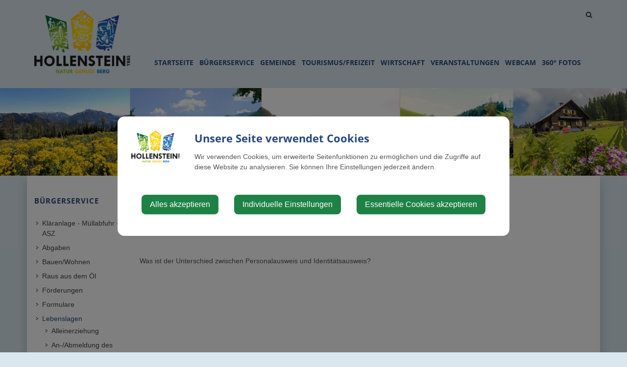

--- FILE ---
content_type: text/html; charset=UTF-8
request_url: https://hollenstein-ybbs.gv.at/personalausweis
body_size: 10692
content:
<!doctype html>
<html class="no-js" lang="de-AT">
<head>
    <meta charset="utf-8">
    <meta http-equiv="X-UA-Compatible" content="IE=edge">
    <title>Personalausweis | Gemeinde Hollenstein an der Ybbs</title>
    <meta name="description" content="">
    <meta name="viewport" content="width=device-width, initial-scale=1">
        <link rel="canonical" href="https://hollenstein-ybbs.gv.at/personalausweis">
        
            <meta http-equiv="Content-Security-Policy" content="script-src blob: 'self' 'unsafe-eval' 'unsafe-inline' https://cdn.jsdelivr.net https://fonts.gemeindeserver.net login.gemeindeserver.net   ">
    <meta http-equiv="Content-Security-Policy" content="frame-src   ">
            
            <link rel="stylesheet" href="https://login.gemeindeserver.net/css/cookie-settings.css?v=2.0.4" type="text/css"/>
    <script src="https://login.gemeindeserver.net/js/js.cookie.min.js"></script>
    <script src="https://login.gemeindeserver.net/js/cookie-settings.js?v=2.2.1"></script>
        
                        <script type="text/javascript">
                                var mycookies;
                document.onreadystatechange = function () {
                    if (document.readyState === "interactive") {
                        mycookies = CookieSettings(
                                {
                                    text:'<div class="row"><div class="col-xs-12 col-sm-2"><img src="//hollenstein-ybbs.gv.at/css/images/wappen.png"></div><div class="col-xs-12 col-sm-10"><h1>Unsere Seite verwendet Cookies</h1><p>Wir verwenden Cookies, um erweiterte Seitenfunktionen zu ermöglichen und die Zugriffe auf diese Website zu analysieren. Sie können Ihre Einstellungen jederzeit ändern.</p></div></div>',
                                    details:2,
                                    blockwrapper:{
                                        privacyurl:'https://hollenstein-ybbs.gv.at/datenschutz-dsgvo'
                                    }
									                                }
                        );
                    }
                };
            </script>
                
            
            <link rel="stylesheet" href="//hollenstein-ybbs.gv.at/css/gemser.css?v=202601230758" type="text/css"/>
            <link href='//fonts.gemeindeserver.net/css?family=Open+Sans:400,700|Oswald:700,400' rel='stylesheet' type='text/css'>
        <script>
        !function(){function g(){if(!e&&(e=!0,f)){for(var a=0;a<f.length;a++)f[a].call(window,[]);f=[]}}function h(a){var b=window.onload;"function"!=typeof window.onload?window.onload=a:window.onload=function(){b&&b(),a()}}function i(){if(!d){if(d=!0,document.addEventListener&&!c.opera&&document.addEventListener("DOMContentLoaded",g,!1),c.msie&&window==top&&function(){if(!e){try{document.documentElement.doScroll("left")}catch(a){return void setTimeout(arguments.callee,0)}g()}}(),c.opera&&document.addEventListener("DOMContentLoaded",function(){if(!e){for(var a=0;a<document.styleSheets.length;a++)if(document.styleSheets[a].disabled)return void setTimeout(arguments.callee,0);g()}},!1),c.safari){var a;!function(){if(!e){if("loaded"!=document.readyState&&"complete"!=document.readyState)return void setTimeout(arguments.callee,0);if(void 0===a){for(var b=document.getElementsByTagName("link"),c=0;c<b.length;c++)"stylesheet"==b[c].getAttribute("rel")&&a++;var d=document.getElementsByTagName("style");a+=d.length}return document.styleSheets.length!=a?void setTimeout(arguments.callee,0):void g()}}()}h(g)}}var a=window.DomReady={},b=navigator.userAgent.toLowerCase(),c={version:(b.match(/.+(?:rv|it|ra|ie)[\/: ]([\d.]+)/)||[])[1],safari:/webkit/.test(b),opera:/opera/.test(b),msie:/msie/.test(b)&&!/opera/.test(b),mozilla:/mozilla/.test(b)&&!/(compatible|webkit)/.test(b)},d=!1,e=!1,f=[];a.ready=function(a,b){i(),e?a.call(window,[]):f.push(function(){return a.call(window,[])})},i()}();
    </script>
</head>
    <body class="stretched no-transition">
            <div id="wrapper" class="clearfix">
            <header id="headera" data-sticky-class="not-dark">
    <div id="header-wrap">
        <div class="container clearfix">
            <div id="primary-menu-trigger"><i class="icon-reorder"></i></div>
            <div id="logo">
                                    <a href="//hollenstein-ybbs.gv.at" class="standard-logo" title="Gemeinde Hollenstein an der Ybbs @ Gemeindeserver"><img
                                src="//hollenstein-ybbs.gv.at/css//images/wappen.png"
                                alt="hollenstein-ybbs.gv.at @ Gemeindeserver"></a>
                    <a href="http://hollenstein-ybbs.gv.at" class="retina-logo" title="Gemeinde Hollenstein an der Ybbs @ Gemeindeserver"><img
                                src="//hollenstein-ybbs.gv.at/css//images/wappen.png"
                                alt="Gemeinde Hollenstein an der Ybbs @ Gemeindeserver"></a>
                            </div>
                            <div id="top-search">
    <a href="#" id="top-search-trigger"><i class="icon-search3"></i><i class="icon-line-cross"></i><span class="sr-only">Site search toggle</span></a>
    <form method="GET" action="https://login.gemeindeserver.net/sitesearch" accept-charset="UTF-8" class="searchform">
    <label for="searchq" class="sr-only">Search</label>
    <input name="q" class="form-control" id="searchq" value="" placeholder="Suchbegriff..." type="text" style="height:100px; background-color: #ffffff">
        <input type="hidden" name="client" value="24" />
                        <input type="hidden" name="seo" value="true" />
            </form>
</div>

<!-- frontend search  -->
<script>
DomReady.ready(function() {
    $(".searchform").on('submit',function (event) {
        var form = $(this);
        $('#content .container').html('');
        var target = $('#content .container').first();

        if(form.valid()){
            // check
            $.ajax({
                type: "GET",
                url: form.attr('action'),
                data: form.serialize(), // serializes the form's elements.
                success: function (data) {
                    if(data['status'] === 'success') {
                        target.html(data['message']);
                        sessionStorage.setItem('lastsearch',data['message']);
                        $('html, body').animate({
                            scrollTop: target.offset().top-80
                        }, 500);
                    } else if(data['status'] === 'failed') {
                        alert(data['message']);
                    } else if(data['status'] === 'notpassed') {
                        alert('wrong captcha');
                    }
                }
            });
        }
        event.preventDefault();

        document.location.hash = '#q='+form.find('#searchq').val();
        return false; // avoid to execute the actual submit of the form.
    });

    if(document.location.hash.match(/#q=/)){
        var hash = document.location.hash;
        var query = hash.replace("#q=","");
        $('#searchq').val(query);
        $('#content .container').html('');
        $('#content .container').first().html(sessionStorage.getItem('lastsearch'));
    }
});
</script>
<!-- frontend search -->                                        <nav id="primary-menu" aria-label="Haupt">
    <ul>
                                    <li  >
                    <a  href="//hollenstein-ybbs.gv.at/startseite">
                        Startseite
                    </a>
                                            <a href="#" class="subhandle">
                            <i class="icon icon-arrow-down2"></i>
                            <span class="sr-only">Startseite (Menu toggle)</span>
                        </a>
                        <ul>
                                                                                                <li  >
                                        <a  href="//hollenstein-ybbs.gv.at/amtstafel">Amtstafel</a>
                                    </li>
                                                                                                                                <li  >
                                        <a  href="//hollenstein-ybbs.gv.at/plakatwand">Plakatwand</a>
                                    </li>
                                                                                                                                <li  >
                                        <a  href="//hollenstein-ybbs.gv.at/wahlen-volksbegehren">Wahlen / Volksbegehren</a>
                                    </li>
                                                                                                                                <li  >
                                        <a  href="//hollenstein-ybbs.gv.at/gemeinde21">Gemeinde21</a>
                                    </li>
                                                                                                                                <li  >
                                        <a  href="//hollenstein-ybbs.gv.at/familienfreundlichkeit-kinderfreundlichkeit">Familienfreundlichkeit & Kinderfreundlichkeit</a>
                                    </li>
                                                                                                                                <li  >
                                        <a  href="//hollenstein-ybbs.gv.at/gewalt-erkennen-reagieren">Gewalt erkennen & reagieren</a>
                                    </li>
                                                                                                                                <li  >
                                        <a  href="//hollenstein-ybbs.gv.at/neuigkeiten">
                                            Neuigkeiten
                                        </a>
                                                                                    <a href="#" class="subhandle">
                                                <i class="icon icon-arrow-down2"></i>
                                                <span class="sr-only">Neuigkeiten (Menu toggle)</span>
                                            </a>
                                            <ul>
                                                                                                                                                            <li  >
                                                            <a  href="//hollenstein-ybbs.gv.at/bildungsangebote">Bildungsangebote</a>
                                                        </li>
                                                    
                                                                                                                                                            <li  >
                                                            <a  href="//hollenstein-ybbs.gv.at/multinews-6">Multinews</a>
                                                        </li>
                                                    
                                                                                                                                                            <li  >
                                                            <a  href="//hollenstein-ybbs.gv.at/job-boerse">Job Börse</a>
                                                        </li>
                                                    
                                                                                            </ul>
                                                                            </li>
                                                                                                                                <li  >
                                        <a  href="//hollenstein-ybbs.gv.at/bildergalerie">Bildergalerie</a>
                                    </li>
                                                                                                                                <li  >
                                        <a  href="https://info.oganet.at">OGA-Infokanal</a>
                                    </li>
                                                                                                                                <li  >
                                        <a  href="//hollenstein-ybbs.gv.at/aerzte-wochenendienst">Ärzte Wochenendienst</a>
                                    </li>
                                                                                                                                <li  >
                                        <a  href="//hollenstein-ybbs.gv.at/unser-ybbstal">Unser Ybbstal</a>
                                    </li>
                                                                                                                                <li  >
                                        <a  href="//hollenstein-ybbs.gv.at/id-austria-info">ID Austria Info</a>
                                    </li>
                                                                                                                                <li  >
                                        <a  href="//hollenstein-ybbs.gv.at/reparatur-cafe-reuse">
                                            Reparatur Café / [Re]USE 
                                        </a>
                                                                                    <a href="#" class="subhandle">
                                                <i class="icon icon-arrow-down2"></i>
                                                <span class="sr-only">Reparatur Café / [Re]USE  (Menu toggle)</span>
                                            </a>
                                            <ul>
                                                                                                                                                            <li  >
                                                            <a  href="//hollenstein-ybbs.gv.at/berichte-aktivitaeten">Berichte - Aktivitäten</a>
                                                        </li>
                                                    
                                                                                            </ul>
                                                                            </li>
                                                                                    </ul>
                                    </li>
                                                <li  class="active"  >
                    <a  href="//hollenstein-ybbs.gv.at/buergerservice">
                        Bürgerservice
                    </a>
                                            <a href="#" class="subhandle">
                            <i class="icon icon-arrow-down2"></i>
                            <span class="sr-only">Bürgerservice (Menu toggle)</span>
                        </a>
                        <ul>
                                                                                                <li  >
                                        <a  href="//hollenstein-ybbs.gv.at/klaeranlage-muellabfuhr-asz">Kläranlage - Müllabfuhr - ASZ</a>
                                    </li>
                                                                                                                                <li  >
                                        <a  href="//hollenstein-ybbs.gv.at/abgaben">Abgaben</a>
                                    </li>
                                                                                                                                <li  >
                                        <a  href="//hollenstein-ybbs.gv.at/bauenwohnen">Bauen/Wohnen</a>
                                    </li>
                                                                                                                                <li  >
                                        <a  href="//hollenstein-ybbs.gv.at/raus-aus-dem-oel">Raus aus dem Öl</a>
                                    </li>
                                                                                                                                <li  >
                                        <a  href="//hollenstein-ybbs.gv.at/foerderungen">Förderungen</a>
                                    </li>
                                                                                                                                <li  >
                                        <a  href="//hollenstein-ybbs.gv.at/formulare">Formulare</a>
                                    </li>
                                                                                                                                <li  class="active"  >
                                        <a  href="//hollenstein-ybbs.gv.at/lebenslagen">
                                            Lebenslagen
                                        </a>
                                                                                    <a href="#" class="subhandle">
                                                <i class="icon icon-arrow-down2"></i>
                                                <span class="sr-only">Lebenslagen (Menu toggle)</span>
                                            </a>
                                            <ul>
                                                                                                                                                            <li  >
                                                            <a  href="//hollenstein-ybbs.gv.at/alleinerziehung">Alleinerziehung</a>
                                                        </li>
                                                    
                                                                                                                                                            <li  >
                                                            <a  href="//hollenstein-ybbs.gv.at/an-abmeldung-des-wohnsitzes">An-/Abmeldung des Wohnsitzes</a>
                                                        </li>
                                                    
                                                                                                                                                            <li  >
                                                            <a  href="//hollenstein-ybbs.gv.at/arten-der-beschaeftigung">Arten der Beschäftigung</a>
                                                        </li>
                                                    
                                                                                                                                                            <li  >
                                                            <a  href="//hollenstein-ybbs.gv.at/aufenthalt-in-oesterreich">Aufenthalt in Österreich</a>
                                                        </li>
                                                    
                                                                                                                                                            <li  >
                                                            <a  href="//hollenstein-ybbs.gv.at/bauen">Bauen</a>
                                                        </li>
                                                    
                                                                                                                                                            <li  >
                                                            <a  href="//hollenstein-ybbs.gv.at/behinderungen">Behinderungen</a>
                                                        </li>
                                                    
                                                                                                                                                            <li  >
                                                            <a  href="//hollenstein-ybbs.gv.at/coronavirus">Coronavirus</a>
                                                        </li>
                                                    
                                                                                                                                                            <li  >
                                                            <a  href="//hollenstein-ybbs.gv.at/erben-und-vererben">Erben und Vererben</a>
                                                        </li>
                                                    
                                                                                                                                                            <li  >
                                                            <a  href="//hollenstein-ybbs.gv.at/fuehrerschein">Führerschein</a>
                                                        </li>
                                                    
                                                                                                                                                            <li  >
                                                            <a  href="//hollenstein-ybbs.gv.at/geburt">Geburt</a>
                                                        </li>
                                                    
                                                                                                                                                            <li  >
                                                            <a  href="//hollenstein-ybbs.gv.at/gesetzliche-neuerungen">Gesetzliche Neuerungen</a>
                                                        </li>
                                                    
                                                                                                                                                            <li  >
                                                            <a  href="//hollenstein-ybbs.gv.at/gewalt-in-der-familie">Gewalt in der Familie</a>
                                                        </li>
                                                    
                                                                                                                                                            <li  >
                                                            <a  href="//hollenstein-ybbs.gv.at/grundbuch">Grundbuch</a>
                                                        </li>
                                                    
                                                                                                                                                            <li  >
                                                            <a  href="//hollenstein-ybbs.gv.at/heirat">Heirat</a>
                                                        </li>
                                                    
                                                                                                                                                            <li  >
                                                            <a  href="//hollenstein-ybbs.gv.at/jobs">Jobs</a>
                                                        </li>
                                                    
                                                                                                                                                            <li  >
                                                            <a  href="//hollenstein-ybbs.gv.at/kinderbetreuung">Kinderbetreuung</a>
                                                        </li>
                                                    
                                                                                                                                                            <li  >
                                                            <a  href="//hollenstein-ybbs.gv.at/kfz">KFZ</a>
                                                        </li>
                                                    
                                                                                                                                                            <li  >
                                                            <a  href="//hollenstein-ybbs.gv.at/pension">Pension</a>
                                                        </li>
                                                    
                                                                                                                                                            <li  class="active"  >
                                                            <a  href="//hollenstein-ybbs.gv.at/personalausweis">Personalausweis</a>
                                                        </li>
                                                    
                                                                                                                                                            <li  >
                                                            <a  href="//hollenstein-ybbs.gv.at/pflege">Pflege</a>
                                                        </li>
                                                    
                                                                                                                                                            <li  >
                                                            <a  href="//hollenstein-ybbs.gv.at/reisepass">Reisepass</a>
                                                        </li>
                                                    
                                                                                                                                                            <li  >
                                                            <a  href="//hollenstein-ybbs.gv.at/erwachsenenvertretung">Erwachsenenvertretung</a>
                                                        </li>
                                                    
                                                                                                                                                            <li  >
                                                            <a  href="//hollenstein-ybbs.gv.at/scheidung">Scheidung</a>
                                                        </li>
                                                    
                                                                                                                                                            <li  >
                                                            <a  href="//hollenstein-ybbs.gv.at/staatsbuergerschaft">Staatsbürgerschaft</a>
                                                        </li>
                                                    
                                                                                                                                                            <li  >
                                                            <a  href="//hollenstein-ybbs.gv.at/strafregister">Strafregister</a>
                                                        </li>
                                                    
                                                                                                                                                            <li  >
                                                            <a  href="//hollenstein-ybbs.gv.at/titel-und-auszeichnungen">Titel und Auszeichnungen</a>
                                                        </li>
                                                    
                                                                                                                                                            <li  >
                                                            <a  href="//hollenstein-ybbs.gv.at/todesfall">Todesfall</a>
                                                        </li>
                                                    
                                                                                                                                                            <li  >
                                                            <a  href="//hollenstein-ybbs.gv.at/umzug">Umzug</a>
                                                        </li>
                                                    
                                                                                                                                                            <li  >
                                                            <a  href="//hollenstein-ybbs.gv.at/vereine-2">Vereine</a>
                                                        </li>
                                                    
                                                                                                                                                            <li  >
                                                            <a  href="//hollenstein-ybbs.gv.at/wahlen">Wahlen</a>
                                                        </li>
                                                    
                                                                                                                                                            <li  >
                                                            <a  href="//hollenstein-ybbs.gv.at/wohnen">Wohnen</a>
                                                        </li>
                                                    
                                                                                            </ul>
                                                                            </li>
                                                                                                                                <li  >
                                        <a  href="//hollenstein-ybbs.gv.at/verkehr-mobilitaet">
                                            Verkehr & Mobilität
                                        </a>
                                                                                    <a href="#" class="subhandle">
                                                <i class="icon icon-arrow-down2"></i>
                                                <span class="sr-only">Verkehr & Mobilität (Menu toggle)</span>
                                            </a>
                                            <ul>
                                                                                                                                                            <li  >
                                                            <a  href="//hollenstein-ybbs.gv.at/schnupperticket">Schnupperticket</a>
                                                        </li>
                                                    
                                                                                                                                                            <li  >
                                                            <a  href="//hollenstein-ybbs.gv.at/oeffentlicher-verkehr">Öffentlicher Verkehr</a>
                                                        </li>
                                                    
                                                                                                                                                            <li  >
                                                            <a  href="//hollenstein-ybbs.gv.at/park-ride">Park & Ride</a>
                                                        </li>
                                                    
                                                                                                                                                            <li  >
                                                            <a  href="//hollenstein-ybbs.gv.at/anrufsammeltaxi">Anrufsammeltaxi</a>
                                                        </li>
                                                    
                                                                                                                                                            <li  >
                                                            <a  href="//hollenstein-ybbs.gv.at/bahn-oebb-privatbahn-schifffahrt">Bahn (ÖBB, Privatbahn), Schifffahrt</a>
                                                        </li>
                                                    
                                                                                                                                                            <li  >
                                                            <a  href="//hollenstein-ybbs.gv.at/radfahren-2">Radfahren</a>
                                                        </li>
                                                    
                                                                                                                                                            <li  >
                                                            <a  href="//hollenstein-ybbs.gv.at/zu-fuss-unterwegs">Zu Fuß unterwegs</a>
                                                        </li>
                                                    
                                                                                                                                                            <li  >
                                                            <a  href="//hollenstein-ybbs.gv.at/fahrgemeinschaften">Fahrgemeinschaften</a>
                                                        </li>
                                                    
                                                                                                                                                            <li  >
                                                            <a  href="//hollenstein-ybbs.gv.at/carsharinge-carsharing-2">Carsharing/E-Carsharing</a>
                                                        </li>
                                                    
                                                                                                                                                            <li  >
                                                            <a  href="//hollenstein-ybbs.gv.at/elektromobilitaet">Elektromobilität</a>
                                                        </li>
                                                    
                                                                                                                                                            <li  >
                                                            <a  href="//hollenstein-ybbs.gv.at/parkplaetze">Parkplätze</a>
                                                        </li>
                                                    
                                                                                                                                                            <li  >
                                                            <a  href="//hollenstein-ybbs.gv.at/autoverkehr">Autoverkehr</a>
                                                        </li>
                                                    
                                                                                                                                                            <li  >
                                                            <a  href="//hollenstein-ybbs.gv.at/anreise">Anreise</a>
                                                        </li>
                                                    
                                                                                            </ul>
                                                                            </li>
                                                                                    </ul>
                                    </li>
                                                <li  >
                    <a  href="//hollenstein-ybbs.gv.at/gemeinde">
                        Gemeinde
                    </a>
                                            <a href="#" class="subhandle">
                            <i class="icon icon-arrow-down2"></i>
                            <span class="sr-only">Gemeinde (Menu toggle)</span>
                        </a>
                        <ul>
                                                                                                <li  >
                                        <a  href="//hollenstein-ybbs.gv.at/gemeindemitteilungen">Gemeindemitteilungen</a>
                                    </li>
                                                                                                                                <li  >
                                        <a  href="//hollenstein-ybbs.gv.at/gemeindeamt">
                                            Gemeindeamt
                                        </a>
                                                                                    <a href="#" class="subhandle">
                                                <i class="icon icon-arrow-down2"></i>
                                                <span class="sr-only">Gemeindeamt (Menu toggle)</span>
                                            </a>
                                            <ul>
                                                                                                                                                            <li  >
                                                            <a  href="//hollenstein-ybbs.gv.at/amtssignatur">
                                                                Amtssignatur
                                                            </a>
                                                                                                                            <a href="#" class="subhandle">
                                                                    <i class="icon icon-arrow-down2"></i>
                                                                    <span class="sr-only">Amtssignatur (Menu toggle)</span>
                                                                </a>
                                                                <ul>
                                                                                                                                            <li  >
                                                                            <a  href="//hollenstein-ybbs.gv.at/impressum">Impressum</a>
                                                                        </li>
                                                                                                                                    </ul>
                                                                                                                    </li>
                                                    
                                                                                                                                                            <li  >
                                                            <a  href="//hollenstein-ybbs.gv.at/fundamt">Fundamt</a>
                                                        </li>
                                                    
                                                                                                                                                            <li  >
                                                            <a  href="//hollenstein-ybbs.gv.at/zustaendigkeiten">Zuständigkeiten</a>
                                                        </li>
                                                    
                                                                                            </ul>
                                                                            </li>
                                                                                                                                <li  >
                                        <a  href="//hollenstein-ybbs.gv.at/gemeinderat">
                                            Gemeinderat
                                        </a>
                                                                                    <a href="#" class="subhandle">
                                                <i class="icon icon-arrow-down2"></i>
                                                <span class="sr-only">Gemeinderat (Menu toggle)</span>
                                            </a>
                                            <ul>
                                                                                                                                                            <li  >
                                                            <a  href="//hollenstein-ybbs.gv.at/gemeindevorstand-2">Gemeindevorstand</a>
                                                        </li>
                                                    
                                                                                                                                                            <li  >
                                                            <a  href="//hollenstein-ybbs.gv.at/ausschuss-fuer-bauen-wirtschaft-tourismus-soziales">Ausschuss für Bauen - Wirtschaft - Tourismus - Soziales</a>
                                                        </li>
                                                    
                                                                                                                                                            <li  >
                                                            <a  href="//hollenstein-ybbs.gv.at/ausschuss-fuer-gesundheit-umwelt-land-und-forstwirtschaft-kultur">Ausschuss für Gesundheit - Umwelt - Land- und Forstwirtschaft - Kultur</a>
                                                        </li>
                                                    
                                                                                            </ul>
                                                                            </li>
                                                                                                                                <li  >
                                        <a  href="//hollenstein-ybbs.gv.at/gemeindeeinrichtungen">
                                            Gemeindeeinrichtungen
                                        </a>
                                                                                    <a href="#" class="subhandle">
                                                <i class="icon icon-arrow-down2"></i>
                                                <span class="sr-only">Gemeindeeinrichtungen (Menu toggle)</span>
                                            </a>
                                            <ul>
                                                                                                                                                            <li  >
                                                            <a  href="//hollenstein-ybbs.gv.at/buecherei-hollenstein-3">
                                                                Bücherei Hollenstein
                                                            </a>
                                                                                                                            <a href="#" class="subhandle">
                                                                    <i class="icon icon-arrow-down2"></i>
                                                                    <span class="sr-only">Bücherei Hollenstein (Menu toggle)</span>
                                                                </a>
                                                                <ul>
                                                                                                                                            <li  >
                                                                            <a  href="//hollenstein-ybbs.gv.at/buecherei">Bücherei</a>
                                                                        </li>
                                                                                                                                            <li  >
                                                                            <a  href="//hollenstein-ybbs.gv.at/noe-bookat">noe-book.at</a>
                                                                        </li>
                                                                                                                                            <li  >
                                                                            <a  href="//hollenstein-ybbs.gv.at/buecherabverkauf">Bücherabverkauf</a>
                                                                        </li>
                                                                                                                                    </ul>
                                                                                                                    </li>
                                                    
                                                                                                                                                            <li  >
                                                            <a  href="//hollenstein-ybbs.gv.at/topothek">Topothek</a>
                                                        </li>
                                                    
                                                                                                                                                            <li  >
                                                            <a  href="//hollenstein-ybbs.gv.at/jugendschulebildung">Jugend/Schule/Bildung</a>
                                                        </li>
                                                    
                                                                                                                                                            <li  >
                                                            <a  href="//hollenstein-ybbs.gv.at/gesundheit">Gesundheit</a>
                                                        </li>
                                                    
                                                                                                                                                            <li  >
                                                            <a  href="//hollenstein-ybbs.gv.at/sauna">Sauna</a>
                                                        </li>
                                                    
                                                                                                                                                            <li  >
                                                            <a  href="//hollenstein-ybbs.gv.at/institutionen">Institutionen</a>
                                                        </li>
                                                    
                                                                                                                                                            <li  >
                                                            <a  href="//hollenstein-ybbs.gv.at/hilfsdienste">Hilfsdienste</a>
                                                        </li>
                                                    
                                                                                                                                                            <li  >
                                                            <a  href="//hollenstein-ybbs.gv.at/gemeindearchiv">
                                                                Gemeindearchiv
                                                            </a>
                                                                                                                            <a href="#" class="subhandle">
                                                                    <i class="icon icon-arrow-down2"></i>
                                                                    <span class="sr-only">Gemeindearchiv (Menu toggle)</span>
                                                                </a>
                                                                <ul>
                                                                                                                                            <li  >
                                                                            <a  href="//hollenstein-ybbs.gv.at/links-zu-weiteren-archiven">Links zu weiteren Archiven</a>
                                                                        </li>
                                                                                                                                    </ul>
                                                                                                                    </li>
                                                    
                                                                                            </ul>
                                                                            </li>
                                                                                                                                <li  >
                                        <a  href="//hollenstein-ybbs.gv.at/ueber-die-gemeinde">
                                            Über die Gemeinde
                                        </a>
                                                                                    <a href="#" class="subhandle">
                                                <i class="icon icon-arrow-down2"></i>
                                                <span class="sr-only">Über die Gemeinde (Menu toggle)</span>
                                            </a>
                                            <ul>
                                                                                                                                                            <li  >
                                                            <a  href="//hollenstein-ybbs.gv.at/ortsgeschichte">Ortsgeschichte</a>
                                                        </li>
                                                    
                                                                                            </ul>
                                                                            </li>
                                                                                                                                <li  >
                                        <a  href="//hollenstein-ybbs.gv.at/politik">Politik</a>
                                    </li>
                                                                                                                                <li  >
                                        <a  href="//hollenstein-ybbs.gv.at/religion">Religion</a>
                                    </li>
                                                                                                                                <li  >
                                        <a  href="//hollenstein-ybbs.gv.at/zahlen-und-daten">Zahlen und Daten</a>
                                    </li>
                                                                                                                                <li  >
                                        <a  href="//hollenstein-ybbs.gv.at/ortsplan">Ortsplan</a>
                                    </li>
                                                                                                                                <li  >
                                        <a  href="//hollenstein-ybbs.gv.at/datenschutz-dsgvo">Datenschutz - DSGVO</a>
                                    </li>
                                                                                                                                <li  >
                                        <a  href="//hollenstein-ybbs.gv.at/linksadressen">
                                            Links/Adressen
                                        </a>
                                                                                    <a href="#" class="subhandle">
                                                <i class="icon icon-arrow-down2"></i>
                                                <span class="sr-only">Links/Adressen (Menu toggle)</span>
                                            </a>
                                            <ul>
                                                                                                                                                            <li  >
                                                            <a target="_blank" href="//hollenstein-ybbs.gv.at/allgemeine-formulare-4">Allgemeine Formulare</a>
                                                        </li>
                                                    
                                                                                                                                                            <li  >
                                                            <a  href="//hollenstein-ybbs.gv.at/bezirksgemeinden">Bezirksgemeinden</a>
                                                        </li>
                                                    
                                                                                                                                                            <li  >
                                                            <a  href="//hollenstein-ybbs.gv.at/gemeindeverbaende">Gemeindeverbände</a>
                                                        </li>
                                                    
                                                                                                                                                            <li  >
                                                            <a  href="//hollenstein-ybbs.gv.at/krankenhaeuser">Krankenhäuser</a>
                                                        </li>
                                                    
                                                                                                                                                            <li  >
                                                            <a  href="//hollenstein-ybbs.gv.at/parteien">Parteien</a>
                                                        </li>
                                                    
                                                                                                                                                            <li  >
                                                            <a  href="//hollenstein-ybbs.gv.at/notruf-notfallnummern">Notruf & Notfallnummern</a>
                                                        </li>
                                                    
                                                                                                                                                            <li  >
                                                            <a  href="//hollenstein-ybbs.gv.at/umwelt">Umwelt</a>
                                                        </li>
                                                    
                                                                                            </ul>
                                                                            </li>
                                                                                    </ul>
                                    </li>
                                                <li  >
                    <a  href="//hollenstein-ybbs.gv.at/tourismusfreizeit">
                        Tourismus/Freizeit
                    </a>
                                            <a href="#" class="subhandle">
                            <i class="icon icon-arrow-down2"></i>
                            <span class="sr-only">Tourismus/Freizeit (Menu toggle)</span>
                        </a>
                        <ul>
                                                                                                <li  >
                                        <a  href="//hollenstein-ybbs.gv.at/beherbergungsbetriebe">Beherbergungsbetriebe</a>
                                    </li>
                                                                                                                                <li  >
                                        <a  href="//hollenstein-ybbs.gv.at/gastronomiebetriebe">Gastronomiebetriebe</a>
                                    </li>
                                                                                                                                <li  >
                                        <a  href="//hollenstein-ybbs.gv.at/erlebnispark-koenigsberg">
                                            Erlebnispark Königsberg
                                        </a>
                                                                                    <a href="#" class="subhandle">
                                                <i class="icon icon-arrow-down2"></i>
                                                <span class="sr-only">Erlebnispark Königsberg (Menu toggle)</span>
                                            </a>
                                            <ul>
                                                                                                                                                            <li  >
                                                            <a  href="//hollenstein-ybbs.gv.at/bikepark-koenigsberg">Bikepark Königsberg</a>
                                                        </li>
                                                    
                                                                                                                                                            <li  >
                                                            <a  href="//hollenstein-ybbs.gv.at/kraeutergarten-und-5-elemente-weg">Kräutergarten und 5-Elemente-Weg</a>
                                                        </li>
                                                    
                                                                                                                                                            <li  >
                                                            <a  href="//hollenstein-ybbs.gv.at/schigebiet">Schigebiet</a>
                                                        </li>
                                                    
                                                                                            </ul>
                                                                            </li>
                                                                                                                                <li  >
                                        <a  href="//hollenstein-ybbs.gv.at/zeitreisewaggon">Zeitreisewaggon</a>
                                    </li>
                                                                                                                                <li  >
                                        <a  href="//hollenstein-ybbs.gv.at/felsenkrippe">Felsenkrippe </a>
                                    </li>
                                                                                                                                <li  >
                                        <a  href="//hollenstein-ybbs.gv.at/ybbstalradweg">Ybbstalradweg</a>
                                    </li>
                                                                                                                                <li  >
                                        <a  href="//hollenstein-ybbs.gv.at/radfahren-mountainbiken-in-hollenstein">Radfahren & Mountainbiken in Hollenstein</a>
                                    </li>
                                                                                                                                <li  >
                                        <a  href="//hollenstein-ybbs.gv.at/wandern-in-hollenstein">
                                            Wandern in Hollenstein
                                        </a>
                                                                                    <a href="#" class="subhandle">
                                                <i class="icon icon-arrow-down2"></i>
                                                <span class="sr-only">Wandern in Hollenstein (Menu toggle)</span>
                                            </a>
                                            <ul>
                                                                                                                                                            <li  >
                                                            <a  href="//hollenstein-ybbs.gv.at/kitzhuette">Kitzhütte</a>
                                                        </li>
                                                    
                                                                                                                                                            <li  >
                                                            <a  href="//hollenstein-ybbs.gv.at/siebenhuette">Siebenhütte</a>
                                                        </li>
                                                    
                                                                                            </ul>
                                                                            </li>
                                                                                                                                <li  >
                                        <a  href="//hollenstein-ybbs.gv.at/freizeit">Freizeit</a>
                                    </li>
                                                                                                                                <li  >
                                        <a  href="//hollenstein-ybbs.gv.at/vereine">Vereine</a>
                                    </li>
                                                                                                                                <li  >
                                        <a  href="//hollenstein-ybbs.gv.at/naturpark-noe-eisenwurzen">
                                            Naturpark NÖ Eisenwurzen
                                        </a>
                                                                                    <a href="#" class="subhandle">
                                                <i class="icon icon-arrow-down2"></i>
                                                <span class="sr-only">Naturpark NÖ Eisenwurzen (Menu toggle)</span>
                                            </a>
                                            <ul>
                                                                                                                                                            <li  >
                                                            <a  href="//hollenstein-ybbs.gv.at/was-bietet-der-naturpark">
                                                                Was bietet der Naturpark
                                                            </a>
                                                                                                                            <a href="#" class="subhandle">
                                                                    <i class="icon icon-arrow-down2"></i>
                                                                    <span class="sr-only">Was bietet der Naturpark (Menu toggle)</span>
                                                                </a>
                                                                <ul>
                                                                                                                                            <li  >
                                                                            <a  href="//hollenstein-ybbs.gv.at/fuehrungen">Führungen</a>
                                                                        </li>
                                                                                                                                            <li  >
                                                                            <a  href="//hollenstein-ybbs.gv.at/schulklassen">Schulklassen</a>
                                                                        </li>
                                                                                                                                            <li  >
                                                                            <a  href="//hollenstein-ybbs.gv.at/pflanzen-und-tierwelt">Pflanzen- und Tierwelt</a>
                                                                        </li>
                                                                                                                                            <li  >
                                                                            <a  href="//hollenstein-ybbs.gv.at/wander-und-mountainbikewege">Wander- und Mountainbikewege</a>
                                                                        </li>
                                                                                                                                            <li  >
                                                                            <a  href="//hollenstein-ybbs.gv.at/treffenguthammer-und-wentsteinhammer">Treffenguthammer und Wentsteinhammer</a>
                                                                        </li>
                                                                                                                                            <li  >
                                                                            <a  href="//hollenstein-ybbs.gv.at/naturparkspezialitaeten"> Naturparkspezialitäten</a>
                                                                        </li>
                                                                                                                                    </ul>
                                                                                                                    </li>
                                                    
                                                                                                                                                            <li  >
                                                            <a  href="//hollenstein-ybbs.gv.at/biodiversitaet-artenvielfalt">
                                                                Biodiversität - Artenvielfalt
                                                            </a>
                                                                                                                            <a href="#" class="subhandle">
                                                                    <i class="icon icon-arrow-down2"></i>
                                                                    <span class="sr-only">Biodiversität - Artenvielfalt (Menu toggle)</span>
                                                                </a>
                                                                <ul>
                                                                                                                                            <li  >
                                                                            <a  href="//hollenstein-ybbs.gv.at/narzissen-und-orchideen">Narzissen- und Orchideen</a>
                                                                        </li>
                                                                                                                                            <li  >
                                                                            <a  href="//hollenstein-ybbs.gv.at/wildbienen">Wildbienen</a>
                                                                        </li>
                                                                                                                                            <li  >
                                                                            <a  href="//hollenstein-ybbs.gv.at/nachtfalter">Nachtfalter</a>
                                                                        </li>
                                                                                                                                    </ul>
                                                                                                                    </li>
                                                    
                                                                                            </ul>
                                                                            </li>
                                                                                                                                <li  >
                                        <a  href="//hollenstein-ybbs.gv.at/sehenswertes">Sehenswertes</a>
                                    </li>
                                                                                    </ul>
                                    </li>
                                                <li  >
                    <a  href="//hollenstein-ybbs.gv.at/wirtschaft">
                        Wirtschaft
                    </a>
                                            <a href="#" class="subhandle">
                            <i class="icon icon-arrow-down2"></i>
                            <span class="sr-only">Wirtschaft (Menu toggle)</span>
                        </a>
                        <ul>
                                                                                                <li  >
                                        <a  href="//hollenstein-ybbs.gv.at/hollenstein-gutschein">Hollenstein-Gutschein</a>
                                    </li>
                                                                                                                                <li  >
                                        <a  href="//hollenstein-ybbs.gv.at/firmen">Firmen</a>
                                    </li>
                                                                                                                                <li  >
                                        <a  href="//hollenstein-ybbs.gv.at/lkv-hollensteinybbs">
                                            LKV Hollenstein/Ybbs
                                        </a>
                                                                                    <a href="#" class="subhandle">
                                                <i class="icon icon-arrow-down2"></i>
                                                <span class="sr-only">LKV Hollenstein/Ybbs (Menu toggle)</span>
                                            </a>
                                            <ul>
                                                                                                                                                            <li  >
                                                            <a  href="https://hollenstein-ybbs.gv.at/tarifuebersicht">
                                                                Energie
                                                            </a>
                                                                                                                            <a href="#" class="subhandle">
                                                                    <i class="icon icon-arrow-down2"></i>
                                                                    <span class="sr-only">Energie (Menu toggle)</span>
                                                                </a>
                                                                <ul>
                                                                                                                                            <li  >
                                                                            <a  href="//hollenstein-ybbs.gv.at/tarifuebersicht">Tarifübersicht</a>
                                                                        </li>
                                                                                                                                            <li  >
                                                                            <a  href="//hollenstein-ybbs.gv.at/stromkennzeichnung">Stromkennzeichnung</a>
                                                                        </li>
                                                                                                                                            <li  >
                                                                            <a  href="//hollenstein-ybbs.gv.at/netz-faqs">Netz FAQ`s</a>
                                                                        </li>
                                                                                                                                            <li  >
                                                                            <a  href="//hollenstein-ybbs.gv.at/smart-meter">Smart Meter</a>
                                                                        </li>
                                                                                                                                            <li  >
                                                                            <a  href="//hollenstein-ybbs.gv.at/lieferantenwechsel">Lieferantenwechsel</a>
                                                                        </li>
                                                                                                                                            <li  >
                                                                            <a  href="//hollenstein-ybbs.gv.at/downloadcenter">Downloadcenter</a>
                                                                        </li>
                                                                                                                                    </ul>
                                                                                                                    </li>
                                                    
                                                                                                                                                            <li  >
                                                            <a  href="//hollenstein-ybbs.gv.at/energieerzeugung">
                                                                Energieerzeugung
                                                            </a>
                                                                                                                            <a href="#" class="subhandle">
                                                                    <i class="icon icon-arrow-down2"></i>
                                                                    <span class="sr-only">Energieerzeugung (Menu toggle)</span>
                                                                </a>
                                                                <ul>
                                                                                                                                            <li  >
                                                                            <a  href="//hollenstein-ybbs.gv.at/wasserkraftwerk-schreybach">Wasserkraftwerk Schreybach</a>
                                                                        </li>
                                                                                                                                            <li  >
                                                                            <a  href="//hollenstein-ybbs.gv.at/wasserkraftwerk-kesselgraben">Wasserkraftwerk Kesselgraben</a>
                                                                        </li>
                                                                                                                                            <li  >
                                                                            <a  href="//hollenstein-ybbs.gv.at/trinkwasserkraftwerk-wenten">Trinkwasserkraftwerk Wenten</a>
                                                                        </li>
                                                                                                                                    </ul>
                                                                                                                    </li>
                                                    
                                                                                                                                                            <li  >
                                                            <a  href="//hollenstein-ybbs.gv.at/oganet">
                                                                OGAnet
                                                            </a>
                                                                                                                            <a href="#" class="subhandle">
                                                                    <i class="icon icon-arrow-down2"></i>
                                                                    <span class="sr-only">OGAnet (Menu toggle)</span>
                                                                </a>
                                                                <ul>
                                                                                                                                            <li  >
                                                                            <a  href="//hollenstein-ybbs.gv.at/wifi-4-eu">WIFI 4 EU</a>
                                                                        </li>
                                                                                                                                            <li  >
                                                                            <a target="_blank" href="https://www.aicall.at/">AICALL</a>
                                                                        </li>
                                                                                                                                    </ul>
                                                                                                                    </li>
                                                    
                                                                                            </ul>
                                                                            </li>
                                                                                                                                <li  >
                                        <a  href="//hollenstein-ybbs.gv.at/offene-stellen">Offene Stellen </a>
                                    </li>
                                                                                    </ul>
                                    </li>
                                                <li  >
                    <a  href="//hollenstein-ybbs.gv.at/veranstaltungen">
                        Veranstaltungen
                    </a>
                                            <a href="#" class="subhandle">
                            <i class="icon icon-arrow-down2"></i>
                            <span class="sr-only">Veranstaltungen (Menu toggle)</span>
                        </a>
                        <ul>
                                                                                                <li  >
                                        <a  href="//hollenstein-ybbs.gv.at/raeumlichkeiten-mieten">Räumlichkeiten mieten</a>
                                    </li>
                                                                                    </ul>
                                    </li>
                                                <li  >
					<a  href="http://img.kbit.pro/hollenstein/P_1920.jpg ">WEBCAM</a>
				</li>
                                                <li  >
					<a  href="//hollenstein-ybbs.gv.at/360-fotos">360° Fotos</a>
				</li>
                        </ul>
</nav>
                    </div>
    </div>
</header>
            <section id="page-title">
        <img src=" //hollenstein-ybbs.gv.at/css/images/sommer-default.jpg " />
        <div class="container clearfix">
                    </div>
    </section>

        	<section id="content">
		<div class="content-wrap">
			<div class="container clearfix">
				<div class="postcontent nobottommargin col_last clearfix">
										<!-- content -->
    
    <div  class='row  '
                               >
        
                    
                        
                        <div class=' col-xs-12 col-sm-12 col-md-12 col-lg-12'>
                                                                                                                                                                                    <div class="module module-helpgvat single-post clearfix" id="helpgvat">
	<div class="row">
		<div class="col col-xs-12">
			<div id="content"><div class="content-page lg:pb-2xl pb-lg"><div class="bg-surface-neutral-light-white p-node"><div class="container mx-auto"><div class="digital-austria-grid"><div class="col-span-full lg:col-span-10 lg:col-start-2 xl:col-span-8 xl:col-start-3"><h1 class="flex flex-col"><div class="mt-md mb-sm md:mt-lg md:mb-default typography-headline-3xl md:typography-headline-4xl">Personalausweis</div></h1></div><div class="mb-default typography-copy-regular-lg md:typography-copy-regular-xl col-span-full lg:col-span-10 lg:col-start-2 xl:col-span-8 xl:col-start-3">Was ist der Unterschied zwischen Personalausweis und Identitätsausweis?</div></div></div></div><div class="bg-surface-neutral-light-white p-node mb-lg md:mb-2xl"><div class="container mx-auto"><div class="digital-austria-grid"><div class="space-y-2xs md:space-y-sm col-span-full lg:col-span-10 lg:col-start-2 xl:col-span-8 xl:col-start-3">Hinweis: <p class="last:mb-none mb-default typography-copy-regular-base md:typography-copy-regular-lg text-left">Einige Passbehörden bieten auch die Möglichkeit einer Terminvereinbarung (online, telefonisch oder per <abbr lang="en" title="Electronic">E</abbr>-Mail). Bei manchen Passbehörden ist die Vereinbarung eines Termins jedenfalls erforderlich. Nähere Informationen erhalten Sie direkt auf der jeweiligen Behörden-Website. </p>
<div class="pb-default"><ul class="richtext-list space-y-tiny md:space-y-3xs !mb-default overflow-hidden">
	<li><a class="text-font-interaction-primary hover:text-font-interaction-hover visited:text-font-accent-purple-primary tracking-normal underline underline-offset-4 focus-visible:ring-outline-interaction-primary focus-visible:rounded-xs focus-visible:bg-surface-neutral-light-white !no-underline focus:outline-none focus:ring-0 focus:ring-offset-0 focus-visible:outline-none focus-visible:ring-2 focus-visible:ring-offset-2" href="https://hollenstein-ybbs.gv.at/personalausweis?syndication=true&pageId=dbb150b0-7aae-4bbd-ad8b-eec27b2736b6&municipalityCode=305" target="_self" rel="noreferrer"><span class="underline underline-offset-4">Personalausweis – Reisedokument, Einreisebestimmungen <abbr lang="de" title="und so weiter">usw.</abbr></span></a></li>
	<li><a class="text-font-interaction-primary hover:text-font-interaction-hover visited:text-font-accent-purple-primary tracking-normal underline underline-offset-4 focus-visible:ring-outline-interaction-primary focus-visible:rounded-xs focus-visible:bg-surface-neutral-light-white !no-underline focus:outline-none focus:ring-0 focus:ring-offset-0 focus-visible:outline-none focus-visible:ring-2 focus-visible:ring-offset-2" href="https://hollenstein-ybbs.gv.at/personalausweis?syndication=true&pageId=46da8464-453f-47ac-aa31-ed3140bd86b3&municipalityCode=305" target="_self" rel="noreferrer"><span class="underline underline-offset-4">Personalausweis – Neuausstellung</span></a></li>
	<li><a class="text-font-interaction-primary hover:text-font-interaction-hover visited:text-font-accent-purple-primary tracking-normal underline underline-offset-4 focus-visible:ring-outline-interaction-primary focus-visible:rounded-xs focus-visible:bg-surface-neutral-light-white !no-underline focus:outline-none focus:ring-0 focus:ring-offset-0 focus-visible:outline-none focus-visible:ring-2 focus-visible:ring-offset-2" href="https://hollenstein-ybbs.gv.at/personalausweis?syndication=true&pageId=7a12a47d-9ed8-4f51-90ba-2573d9820aa5&municipalityCode=305" target="_self" rel="noreferrer"><span class="underline underline-offset-4">Personalausweis – Minderjährige unter 18 Jahren</span></a></li>
	<li><a class="text-font-interaction-primary hover:text-font-interaction-hover visited:text-font-accent-purple-primary tracking-normal underline underline-offset-4 focus-visible:ring-outline-interaction-primary focus-visible:rounded-xs focus-visible:bg-surface-neutral-light-white !no-underline focus:outline-none focus:ring-0 focus:ring-offset-0 focus-visible:outline-none focus-visible:ring-2 focus-visible:ring-offset-2" href="https://hollenstein-ybbs.gv.at/personalausweis?syndication=true&pageId=028d57eb-f1e6-4e2f-bbba-6a3fb120c5e8&municipalityCode=305" target="_self" rel="noreferrer"><span class="underline underline-offset-4">Personalausweis für Auslandsösterreicher</span></a></li>
	<li><a class="text-font-interaction-primary hover:text-font-interaction-hover visited:text-font-accent-purple-primary tracking-normal underline underline-offset-4 focus-visible:ring-outline-interaction-primary focus-visible:rounded-xs focus-visible:bg-surface-neutral-light-white !no-underline focus:outline-none focus:ring-0 focus:ring-offset-0 focus-visible:outline-none focus-visible:ring-2 focus-visible:ring-offset-2" href="https://hollenstein-ybbs.gv.at/personalausweis?syndication=true&pageId=29fa6bf0-d3ff-4b4b-bc7b-e39cee7dbe5b&municipalityCode=305" target="_self" rel="noreferrer"><span class="underline underline-offset-4">Personalausweis – Verlust oder Diebstahl</span></a>
	<ul class="richtext-list space-y-tiny md:space-y-3xs !mb-default overflow-hidden">
		<li><a class="text-font-interaction-primary hover:text-font-interaction-hover visited:text-font-accent-purple-primary tracking-normal underline underline-offset-4 focus-visible:ring-outline-interaction-primary focus-visible:rounded-xs focus-visible:bg-surface-neutral-light-white !no-underline focus:outline-none focus:ring-0 focus:ring-offset-0 focus-visible:outline-none focus-visible:ring-2 focus-visible:ring-offset-2" href="https://hollenstein-ybbs.gv.at/personalausweis?syndication=true&pageId=29fa6bf0-d3ff-4b4b-bc7b-e39cee7dbe5b&municipalityCode=305#Inland" target="_self" rel="noreferrer"><span class="underline underline-offset-4">Verlust oder Diebstahl im Inland</span></a></li>
		<li><a class="text-font-interaction-primary hover:text-font-interaction-hover visited:text-font-accent-purple-primary tracking-normal underline underline-offset-4 focus-visible:ring-outline-interaction-primary focus-visible:rounded-xs focus-visible:bg-surface-neutral-light-white !no-underline focus:outline-none focus:ring-0 focus:ring-offset-0 focus-visible:outline-none focus-visible:ring-2 focus-visible:ring-offset-2" href="https://hollenstein-ybbs.gv.at/personalausweis?syndication=true&pageId=29fa6bf0-d3ff-4b4b-bc7b-e39cee7dbe5b&municipalityCode=305#Ausland" target="_self" rel="noreferrer"><span class="underline underline-offset-4">Verlust oder Diebstahl im Ausland </span></a></li>
		<li><a class="text-font-interaction-primary hover:text-font-interaction-hover visited:text-font-accent-purple-primary tracking-normal underline underline-offset-4 focus-visible:ring-outline-interaction-primary focus-visible:rounded-xs focus-visible:bg-surface-neutral-light-white !no-underline focus:outline-none focus:ring-0 focus:ring-offset-0 focus-visible:outline-none focus-visible:ring-2 focus-visible:ring-offset-2" href="https://hollenstein-ybbs.gv.at/personalausweis?syndication=true&pageId=29fa6bf0-d3ff-4b4b-bc7b-e39cee7dbe5b&municipalityCode=305#wiederauffindung" target="_self" rel="noreferrer"><span class="underline underline-offset-4">Wiederauffindung/Hinweis</span></a></li>
	</ul>
	</li>
</ul>
</div></div></div></div></div><div class="bg-surface-neutral-light-white p-node mb-lg md:mb-2xl"><div class="container mx-auto"><div class="digital-austria-grid"><div class="space-y-2xs md:space-y-sm col-span-full md:col-span-full md:col-start-1 lg:col-span-10 lg:col-start-2 xl:col-span-8 xl:col-start-3"><div class="col-span-full"><div><span class="typography-copy-regular-xs md:typography-copy-regular-sm mr-3xs !font-bold">Letzte Aktualisierung: </span><span class="typography-copy-regular-xs md:typography-copy-regular-sm"><span>28.03.2025</span></span></div><div class="flex flex-wrap"><span class="typography-copy-regular-xs md:typography-copy-regular-sm mr-3xs !font-bold">Für den Inhalt verantwortlich: </span><span class="typography-copy-regular-xs md:typography-copy-regular-sm">oesterreich.gv.at-Redaktion</span></div></div></div></div></div></div><div class="bg-surface-neutral-light-white p-none mb-lg md:mb-2xl"><div class="container mx-auto"><div class="digital-austria-grid"><div class="col-span-full md:col-span-full md:col-start-1 lg:col-span-10 lg:col-start-2 xl:col-span-8 xl:col-start-3"><ul class="gap-default grid grid-cols-2"></ul></div></div></div></div></div></div>
		</div>
	</div>
</div>

                                                                                                                    </div>
                                            </div>



				</div>
				<div class="sidebar nobottommargin clearfix">
					<div class="sidebar-widgets-wrap">
						<div class="widget widget_links clearfix" role="navigation" aria-label="Sekundär">
									<h4>Bürgerservice</h4>
			<ul>
				<li >
                    <a   href="//hollenstein-ybbs.gv.at/klaeranlage-muellabfuhr-asz">Kläranlage - Müllabfuhr - ASZ</a>
                	</li>
	<li >
                    <a   href="//hollenstein-ybbs.gv.at/abgaben">Abgaben</a>
                	</li>
	<li >
                    <a   href="//hollenstein-ybbs.gv.at/bauenwohnen">Bauen/Wohnen</a>
                	</li>
	<li >
                    <a   href="//hollenstein-ybbs.gv.at/raus-aus-dem-oel">Raus aus dem Öl</a>
                	</li>
	<li >
                    <a   href="//hollenstein-ybbs.gv.at/foerderungen">Förderungen</a>
                	</li>
	<li >
                    <a   href="//hollenstein-ybbs.gv.at/formulare">Formulare</a>
                	</li>
	<li class="active">
                    <a   href="//hollenstein-ybbs.gv.at/lebenslagen">Lebenslagen</a>
                			<ul>
				<li >
                    <a   href="//hollenstein-ybbs.gv.at/alleinerziehung">Alleinerziehung</a>
                	</li>
	<li >
                    <a   href="//hollenstein-ybbs.gv.at/an-abmeldung-des-wohnsitzes">An-/Abmeldung des Wohnsitzes</a>
                	</li>
	<li >
                    <a   href="//hollenstein-ybbs.gv.at/arten-der-beschaeftigung">Arten der Beschäftigung</a>
                	</li>
	<li >
                    <a   href="//hollenstein-ybbs.gv.at/aufenthalt-in-oesterreich">Aufenthalt in Österreich</a>
                	</li>
	<li >
                    <a   href="//hollenstein-ybbs.gv.at/bauen">Bauen</a>
                	</li>
	<li >
                    <a   href="//hollenstein-ybbs.gv.at/behinderungen">Behinderungen</a>
                	</li>
	<li >
                    <a   href="//hollenstein-ybbs.gv.at/coronavirus">Coronavirus</a>
                	</li>
	<li >
                    <a   href="//hollenstein-ybbs.gv.at/erben-und-vererben">Erben und Vererben</a>
                	</li>
	<li >
                    <a   href="//hollenstein-ybbs.gv.at/fuehrerschein">Führerschein</a>
                	</li>
	<li >
                    <a   href="//hollenstein-ybbs.gv.at/geburt">Geburt</a>
                	</li>
	<li >
                    <a   href="//hollenstein-ybbs.gv.at/gesetzliche-neuerungen">Gesetzliche Neuerungen</a>
                	</li>
	<li >
                    <a   href="//hollenstein-ybbs.gv.at/gewalt-in-der-familie">Gewalt in der Familie</a>
                	</li>
	<li >
                    <a   href="//hollenstein-ybbs.gv.at/grundbuch">Grundbuch</a>
                	</li>
	<li >
                    <a   href="//hollenstein-ybbs.gv.at/heirat">Heirat</a>
                	</li>
	<li >
                    <a   href="//hollenstein-ybbs.gv.at/jobs">Jobs</a>
                	</li>
	<li >
                    <a   href="//hollenstein-ybbs.gv.at/kinderbetreuung">Kinderbetreuung</a>
                	</li>
	<li >
                    <a   href="//hollenstein-ybbs.gv.at/kfz">KFZ</a>
                	</li>
	<li >
                    <a   href="//hollenstein-ybbs.gv.at/pension">Pension</a>
                	</li>
	<li class="active">
                    <a   href="//hollenstein-ybbs.gv.at/personalausweis">Personalausweis</a>
                	</li>
	<li >
                    <a   href="//hollenstein-ybbs.gv.at/pflege">Pflege</a>
                	</li>
	<li >
                    <a   href="//hollenstein-ybbs.gv.at/reisepass">Reisepass</a>
                	</li>
	<li >
                    <a   href="//hollenstein-ybbs.gv.at/erwachsenenvertretung">Erwachsenenvertretung</a>
                	</li>
	<li >
                    <a   href="//hollenstein-ybbs.gv.at/scheidung">Scheidung</a>
                	</li>
	<li >
                    <a   href="//hollenstein-ybbs.gv.at/staatsbuergerschaft">Staatsbürgerschaft</a>
                	</li>
	<li >
                    <a   href="//hollenstein-ybbs.gv.at/strafregister">Strafregister</a>
                	</li>
	<li >
                    <a   href="//hollenstein-ybbs.gv.at/titel-und-auszeichnungen">Titel und Auszeichnungen</a>
                	</li>
	<li >
                    <a   href="//hollenstein-ybbs.gv.at/todesfall">Todesfall</a>
                	</li>
	<li >
                    <a   href="//hollenstein-ybbs.gv.at/umzug">Umzug</a>
                	</li>
	<li >
                    <a   href="//hollenstein-ybbs.gv.at/vereine-2">Vereine</a>
                	</li>
	<li >
                    <a   href="//hollenstein-ybbs.gv.at/wahlen">Wahlen</a>
                	</li>
	<li >
                    <a   href="//hollenstein-ybbs.gv.at/wohnen">Wohnen</a>
                	</li>
			</ul>
			</li>
	<li >
                    <a   href="//hollenstein-ybbs.gv.at/verkehr-mobilitaet">Verkehr & Mobilität</a>
                	</li>
			</ul>
																					</div>					</div>
				</div>
			</div>
		</div>
	</section>
    </div>

        <footer id="footer" class="dark">
        <div class="container">
            <div class="row footer-social">
                <div class="wrapper_symbols">
                    <div class="si-share noborder clearfix bottommargin">
	<div>
		<a class="social-icon si-borderless si-facebook" rel="popup" href="https://www.facebook.com/sharer/sharer.php?u=https://hollenstein-ybbs.gv.at/personalausweis" target="_blank">
			<i class="icon-facebook"></i>
			<i class="icon-facebook"></i>
            <span class="sr-only">Facebook share</span>
		</a>
		<a class="social-icon si-borderless si-twitter" href="https://twitter.com/intent/tweet?&url=https://hollenstein-ybbs.gv.at/personalausweis" target="_blank">
			<i class="icon-twitter"></i>
			<i class="icon-twitter"></i>
            <span class="sr-only">Twitter share</span>
		</a>
		<!--<a class="social-icon si-borderless si-pinterest" href="#" target="_blank">
			<i class="icon-pinterest"></i>
			<i class="icon-pinterest"></i>
		</a>-->
		<!--<a class="social-icon si-borderless si-rss" href="#">
			<i class="icon-rss"></i>
			<i class="icon-rss"></i>
		</a>-->
		<a class="social-icon si-borderless si-email3" href="mailto:?subject=Sehen Sie sich diese Seite an&body=https://hollenstein-ybbs.gv.at/personalausweis">
			<i class="icon-email3"></i>
			<i class="icon-email3"></i>
            <span class="sr-only">E-Mail share</span>
		</a>
	</div>
</div>                </div>
            </div>  
            <div class="row footer-main">
                <div class="col-xs-12 col-sm-4">
                    <strong>Gemeinde Hollenstein an der Ybbs </strong><br />
                    Walcherbauer 2, 3343 Hollenstein an der Ybbs<br />
                    T: <a href="tel:+4374452180">+43 7445 218-0</a><br />
                    F: +43 7445 218-24<br />
                    M: <a href="mailto:gemeinde@hollenstein.at">gemeinde@hollenstein.at</a>
                </div>
                <div class="col-xs-12 col-sm-6">
                    <strong>Parteienverkehrszeiten: </strong><br />
                    Montag bis Freitag von 8 bis 12 Uhr<br />
                    <br />
                    <strong>Sprechstunden der Bürgermeisterin: </strong><br />
                    Mittwoch von 9 bis 11 Uhr am Gemeindeamt oder <br />
                    nach telefonischer Vereinbarung
                </div>
            </div> 
            <div class="row footer-bottom" >    
                © 2026 Gemeinde Hollenstein an der Ybbs | <a href="http://www.gemeindeserver.net/" style="text-decoration: none; color: #999;">CMS gemeindeserver.net</a> | 
                <a href="http://www.i-gap.at/" style="text-decoration: none; color: #999;">i-gap Schwingenschlögl & Welser OG</a>
            </div>
        </div>
    </footer>

            <script defer type="text/javascript" src="//hollenstein-ybbs.gv.at/js/gemser.js?v=202601230758"></script>
        
            
        <!-- lawscript
    <script>
        window.addEventListener("load", function(){ 
            window.cookieconsent.initialise({
              "palette": {
                "popup": {
                  "background": "#edeff5",
                  "text": "#838391"
                },
                "button": {
                  "background": "#4b81e8"
                }
              },
              "position": "bottom-right",
              "content": {
                "message": "Diese Website verwendet Cookies, um erweiterte Services anbieten zu können. Indem Sie weiterhin auf dieser Webseite navigieren, erklären Sie sich mit unserer Verwendung von Cookies einverstanden.",
                "dismiss": "OK",
                "link": "Mehr erfahren",
                "href": "/datenschutz-dsgvo"
              }
            });
        });
    </script> -->
                <!-- cached:2026-01-23 07:58:47 -->
            <!-- google analytics -->
        <script>
                    DomReady.ready(function(){
                if(mycookies.check('analytics')){
                    (function (i, s, o, g, r, a, m) {
                i['GoogleAnalyticsObject'] = r;
                i[r] = i[r] || function () {
                    (i[r].q = i[r].q || []).push(arguments)
                }, i[r].l = 1 * new Date();
                a = s.createElement(o),
                        m = s.getElementsByTagName(o)[0];
                a.async = 1;
                a.src = g;
                m.parentNode.insertBefore(a, m)
            })(window, document, 'script', '//www.google-analytics.com/analytics.js', 'ga');

            ga('create', 'UA-112778607-1', 'auto');
            ga('send', 'pageview');
            ga('set', 'anonymizeIp', true);
                        }
            });
                </script>
        <!-- google analytics -->
        </body>
</html>

--- FILE ---
content_type: text/css;charset=UTF-8
request_url: https://fonts.gemeindeserver.net/css?family=Open+Sans:400,700|Oswald:700,400
body_size: 532
content:

/* Open Sans-400 normal - latin - open-sans-v17-latin - regular */
@font-face {
font-family: 'Open Sans';
font-style: normal;
font-weight: 400;
src: url('https://fonts.gemeindeserver.net/fonts/open-sans/open-sans-v17-latin-regular.eot'); /* IE9 Compat Modes */
src: local('Open Sans Regular'), local('Open Sans-Regular'),
   url('https://fonts.gemeindeserver.net/fonts/open-sans/open-sans-v17-latin-regular.eot?#iefix') format('embedded-opentype'), /* IE6-IE8 */
   url('https://fonts.gemeindeserver.net/fonts/open-sans/open-sans-v17-latin-regular.woff2') format('woff2'), /* Super Modern Browsers */
   url('https://fonts.gemeindeserver.net/fonts/open-sans/open-sans-v17-latin-regular.woff') format('woff'), /* Modern Browsers */
   url('https://fonts.gemeindeserver.net/fonts/open-sans/open-sans-v17-latin-regular.ttf') format('truetype'), /* Safari, Android, iOS */
   url('https://fonts.gemeindeserver.net/fonts/open-sans/open-sans-v17-latin-regular.svg#Open Sans') format('svg'); /* Legacy iOS */
   font-display: swap;
}
/* Open Sans-700 normal - latin - open-sans-v17-latin - 700 */
@font-face {
font-family: 'Open Sans';
font-style: normal;
font-weight: 700;
src: url('https://fonts.gemeindeserver.net/fonts/open-sans/open-sans-v17-latin-700.eot'); /* IE9 Compat Modes */
src: local('Open Sans Bold'), local('Open Sans-Bold'),
   url('https://fonts.gemeindeserver.net/fonts/open-sans/open-sans-v17-latin-700.eot?#iefix') format('embedded-opentype'), /* IE6-IE8 */
   url('https://fonts.gemeindeserver.net/fonts/open-sans/open-sans-v17-latin-700.woff2') format('woff2'), /* Super Modern Browsers */
   url('https://fonts.gemeindeserver.net/fonts/open-sans/open-sans-v17-latin-700.woff') format('woff'), /* Modern Browsers */
   url('https://fonts.gemeindeserver.net/fonts/open-sans/open-sans-v17-latin-700.ttf') format('truetype'), /* Safari, Android, iOS */
   url('https://fonts.gemeindeserver.net/fonts/open-sans/open-sans-v17-latin-700.svg#Open Sans') format('svg'); /* Legacy iOS */
   font-display: swap;
}
/* Oswald-700 normal - latin - oswald-v29-latin - 700 */
@font-face {
font-family: 'Oswald';
font-style: normal;
font-weight: 700;
src: url('https://fonts.gemeindeserver.net/fonts/oswald/oswald-v29-latin-700.eot'); /* IE9 Compat Modes */
src: local('Oswald Bold'), local('Oswald-Bold'),
   url('https://fonts.gemeindeserver.net/fonts/oswald/oswald-v29-latin-700.eot?#iefix') format('embedded-opentype'), /* IE6-IE8 */
   url('https://fonts.gemeindeserver.net/fonts/oswald/oswald-v29-latin-700.woff2') format('woff2'), /* Super Modern Browsers */
   url('https://fonts.gemeindeserver.net/fonts/oswald/oswald-v29-latin-700.woff') format('woff'), /* Modern Browsers */
   url('https://fonts.gemeindeserver.net/fonts/oswald/oswald-v29-latin-700.ttf') format('truetype'), /* Safari, Android, iOS */
   url('https://fonts.gemeindeserver.net/fonts/oswald/oswald-v29-latin-700.svg#Oswald') format('svg'); /* Legacy iOS */
   font-display: swap;
}
/* Oswald-400 normal - latin - oswald-v29-latin - regular */
@font-face {
font-family: 'Oswald';
font-style: normal;
font-weight: 400;
src: url('https://fonts.gemeindeserver.net/fonts/oswald/oswald-v29-latin-regular.eot'); /* IE9 Compat Modes */
src: local('Oswald Regular'), local('Oswald-Regular'),
   url('https://fonts.gemeindeserver.net/fonts/oswald/oswald-v29-latin-regular.eot?#iefix') format('embedded-opentype'), /* IE6-IE8 */
   url('https://fonts.gemeindeserver.net/fonts/oswald/oswald-v29-latin-regular.woff2') format('woff2'), /* Super Modern Browsers */
   url('https://fonts.gemeindeserver.net/fonts/oswald/oswald-v29-latin-regular.woff') format('woff'), /* Modern Browsers */
   url('https://fonts.gemeindeserver.net/fonts/oswald/oswald-v29-latin-regular.ttf') format('truetype'), /* Safari, Android, iOS */
   url('https://fonts.gemeindeserver.net/fonts/oswald/oswald-v29-latin-regular.svg#Oswald') format('svg'); /* Legacy iOS */
   font-display: swap;
}